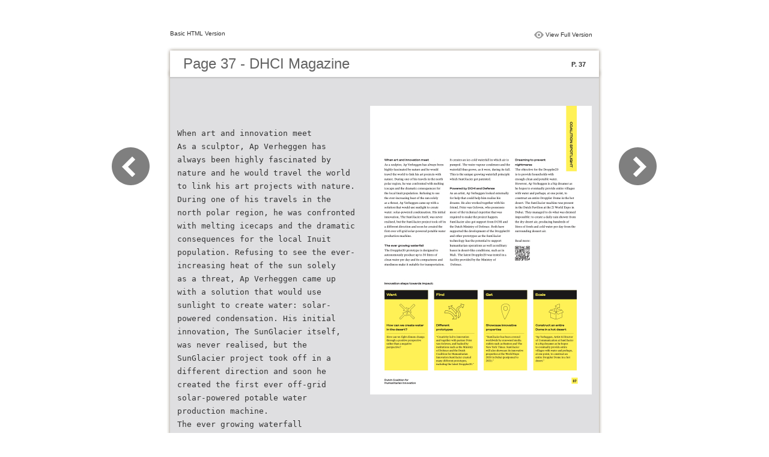

--- FILE ---
content_type: text/html
request_url: https://online.flipbuilder.com/igpk/lagz/files/basic-html/page37.html
body_size: 3976
content:
<html xmlns="http://www.w3.org/1999/xhtml"><head><link rel="canonical" href="https://online.flipbuilder.com/igpk/lagz/"/>
        <meta http-equiv="Content-Type" content="text/html; charset=utf-8">
        <meta name="viewport" content="width=device-width, height=device-height, initial-scale=0.5, minimum-scale=0.5, user-scalable=yes, maximum-scale=2.0, target-densitydpi=device-dpi" />
				<meta name="robots" content="all"/>
        <meta name="description" content="DHCI Magazine">
        <meta name="keywords" content="">
        <title>DHCI Magazine</title>
<style type="text/css">
<!--
body {
	margin-left: 0px;
	margin-top: 0px;
	margin-right: 0px;
	margin-bottom: 0px;
}
  
#container {margin:50px auto;padding:0px;width:910px;}
#left-button{ width:90px; height:100%;float:left }
#middle{ width:730px; margin:0px; float: left;}
#right-button{ width:90px; float:left;}
html, body, div, ul, li, dl, dt, dd, h1, h2, h3, h4, h5, h6, form, input, dd,select, button, textarea, iframe, table, th, td { margin: 0; padding: 0; }
img { border: 0 none; displayblock}
span,ul,li,image{ padding:0px; margin:0px; list-style:none;}
#top-title{ width:714px; margin-bottom:10px; float:left; padding:0px 8px}
#top-title2{ width:320px;  float:right;}
#content{ width: 730px; float:left;float:left;word-wrap: break-word;}
#content-top{ width:730px; background-image:url(images/top_bg.jpg); height:56px; background-repeat:no-repeat; float:left;}
#content-top1{ width:70%; padding:16px 0px 0px 30px; font-family:Arial, Helvetica, sans-serif; font-size:24px; color:#636363;float:left;}
#content-top2{ width:60px; float:right; padding:25px 30px 0px 0px;font-family:Arial, Helvetica, sans-serif; font-size:11px; color:#2f2f2f; font-weight:bold; text-align:right}
#content-middle{ width:730px; background-image:url(images/middle_bg.jpg); background-repeat:repeat-y;float:left;}
#content-middle1{ width:475px; padding:25px 0px 25px 35px; font-family:Arial, Helvetica, sans-serif; font-size:12px; color:#636363; line-height:150%;float:left;}
#content-middle2{  padding:7px; float:right; margin:25px 35px 0px 0px; border:solid 1px #c8c8c9; background-color:#FFF; text-align:center}
#content-bottom{ width:730px; background-image:url(images/bottom_bg.jpg); background-repeat:no-repeat; height:58px;float:left;}
#content-bottom2{ width:110px; height:42px; margin:0px auto; padding-top:4px;}
#input{ width:58px; height:20px; background-color:#FFF; border:solid 1px #dfdfe0; color:#636363; text-align:center; font-size:11px;}
.font1{ font-family:Arial, Helvetica, sans-serif; font-size:10px; color:#2f2f2f;}
.font1 a:link{
	text-decoration: none;
    color:#2f2f2f;

}
.font1 a:visited{
	text-decoration: none;
    color:#2f2f2f;
	
}
.font1 a:hover{
	color: #2f2f2f;
	text-decoration: underline;

}



.text-container {
padding: 20px;
color: #333;
margin-top: 24px;
line-height: 22px;
border-top-left-radius: 3px;
border-top-right-radius: 3px;
}

.use-as-video {
float: right;
padding-left: 20px;
}
.cc-float-fix:before, .cc-float-fix:after {
content: "";
line-height: 0;
height: 0;
width: 0;
display: block;
visibility: hidden;
}
.use-as-video-img {
cursor: pointer;
position: relative;
width: 320px;
height: 180px;
}
.use-as-video-title {
font-size: 15px;
font-weight: bold;
color: #000000;
padding-bottom: 5px;
}
-->
</style>
<script type="text/javascript">
<!--
function MM_preloadImages() { //v3.0
  var d=document; if(d.images){ if(!d.MM_p) d.MM_p=new Array();
    var i,j=d.MM_p.length,a=MM_preloadImages.arguments; for(i=0; i<a.length; i++)
    if (a[i].indexOf("#")!=0){ d.MM_p[j]=new Image; d.MM_p[j++].src=a[i];}}
}

function MM_swapImgRestore() { //v3.0
  var i,x,a=document.MM_sr; for(i=0;a&&i<a.length&&(x=a[i])&&x.oSrc;i++) x.src=x.oSrc;
}

function MM_findObj(n, d) { //v4.01
  var p,i,x;  if(!d) d=document; if((p=n.indexOf("?"))>0&&parent.frames.length) {
    d=parent.frames[n.substring(p+1)].document; n=n.substring(0,p);}
  if(!(x=d[n])&&d.all) x=d.all[n]; for (i=0;!x&&i<d.forms.length;i++) x=d.forms[i][n];
  for(i=0;!x&&d.layers&&i<d.layers.length;i++) x=MM_findObj(n,d.layers[i].document);
  if(!x && d.getElementById) x=d.getElementById(n); return x;
}

function MM_swapImage() { //v3.0
  var i,j=0,x,a=MM_swapImage.arguments; document.MM_sr=new Array; for(i=0;i<(a.length-2);i+=3)
   if ((x=MM_findObj(a[i]))!=null){document.MM_sr[j++]=x; if(!x.oSrc) x.oSrc=x.src; x.src=a[i+2];}
}
//-->
</script>
</head>

<body onload="MM_preloadImages('images/next2.png','images/previous2.png')">
<div id="container">
<div id="left-button">
  <p>&nbsp;</p>
  <p>&nbsp;</p>
  <p>&nbsp;</p>
  <p>&nbsp;</p>
  <p>&nbsp;</p>
  <p><a href="page36.html"><img src="images/previous_big.png" width="90" height="80" /></a></p>
</div>
<div id="middle">
  <div id="top-title"><span class="font1">Basic HTML Version</span>
    <div id="top-title2">
      <table width="100%" border="0" align="right" cellpadding="0" cellspacing="0">
        <tr>
        	<td width="66%"> </td>
          <td width="35%" style="display:none" align="right"><img src="images/content.png" width="19" height="16" /></td>
          <td width="31%" style="display:none" class="font1"><a href="">Table of Contents</a></td>
          <td width="6%"><img src="images/view.png" width="19" height="16" /></td>
          <td width="28%" class="font1"><a href="../../index.html">View Full Version</a></td>
        </tr>
      </table>
    </div>
  </div>
  <div id="content">
     <div id="content-top">
        <div id="content-top1">Page 37 - DHCI Magazine</div>
        <div id="content-top2">P. 37</div>
     </div>
     <div id="content-middle">
     	
     	  <div class="text-container">
    <div class="use-as-video cc-float-fix">
      <a style="text-decoration: none;" href="../../index.html#p=37"><img src="../thumb/37.jpg" /></a>
    </div>

    <p class="use-as-video-title"></p>
    <pre style="white-space:pre-line"><code>                 When art and innovation meet
As a sculptor, Ap Verheggen has always been highly fascinated by nature and he would travel the world to link his art projects with nature. During one of his travels in the north polar region, he was confronted with melting icecaps and the dramatic consequences for the local Inuit population. Refusing to see the ever-increasing heat of the sun solely
as a threat, Ap Verheggen came up with a solution that would use sunlight to create water: solar-powered condensation. His initial innovation, The SunGlacier itself, was never realised, but the SunGlacier project took off in a different direction and soon he created the first ever off-grid solar-powered potable water production machine.
The ever growing waterfall
The Droppler20 prototype is designed to autonomously produce up to 30 litres of clean water per day and its compactness and sturdiness make it suitable for transportation.
Innovation steps towards impact:
It creates an ice-cold waterfall in which air is pumped. The water vapour condenses and the waterfall thus grows, as it were, during its fall. This is the unique growing waterfall principle which SunGlacier got patented.
Powered by DCHI and Defense
As an artist, Ap Verheggen looked externally for help that could help him realise his dreams. He also worked together with his friend, Peter van Geloven, who possesses more of the technical expertise that was required to make the project happen. SunGlacier also got support from DCHI and the Dutch Ministry of Defence. Both have supported the development of the Droppler20 and other prototypes as the SunGlacier technology has the potential to support humanitarian operations as well as military bases in desert-like conditions, such as in Mali. The latest Droppler20 was tested in a facility provided by the Ministry of
Defence.
Dreaming to prevent
nightmares
The objective for the Droppler20
is to provide households with
enough clean and potable water.
However, Ap Verheggen is a big dreamer as he hopes to eventually provide entire villages with water and perhaps, at one point, to construct an entire Droppler Dome in the hot desert. The SunGlacier machine was present in the Dutch Pavilion at the 21 World Expo in Dubai. They managed to do what was deemed impossible: to create a daily rain shower from the dry desert air, producing hundreds of litres of fresh and cold water per day from the surrounding dessert air.
Read more:
 Want
How can we create water in the desert?
How can we fight climate change through a positive perspective rather than a negative perspective?
  FInd
 Dierent prototypes
“Creativity led to innovation
and together with partner Peter van Geloven, and backed by institutions such as the Ministry of Defence and the Dutch Coalition for Humanitarian Innovation SunGlacier created many different prototypes, including the latest Droppler20.”
  Get
 Showcase innovative properties
“SunGlacier has been covered worldwide by renowned media outlets such as Reuters and The New York Times. SunGlacier will also showcase its innovative properties at the World Expo 2020 in Dubai (postponed to 2021).”
  Scale
Construct an entire Dome in a hot desert
“Ap Verheggen, Artist & Director of Communication at SunGlacier is a big dreamer as he hopes
to eventually provide entire villages with water and perhaps, at one point, to construct an entire Droppler Dome in a hot desert.”
     Dutch Coalition for Humanitarian Innovation
37
COALITION SPOTLIGHT

































































</code></pre>
     	</div>
    
     </div>
     <div id="content-bottom">
       <div id="content-bottom2">
         <table width="110" border="0" cellspacing="0" cellpadding="0">
           <tr>
             <td width="22%" height="44"><a href="page36.html"><img src="images/previous.png" width="26" height="19" id="Image2" onmouseover="MM_swapImage('Image2','','images/previous2.png',1)" onmouseout="MM_swapImgRestore()" /></a></td>
             <td width="43%">
             	&nbsp;&nbsp;&nbsp;<a href="page35.html">35</a>&nbsp;&nbsp;&nbsp;<a href="page36.html">36</a>&nbsp;&nbsp;&nbsp;37&nbsp;&nbsp;&nbsp;<a href="page38.html">38</a>&nbsp;&nbsp;&nbsp;<a href="page39.html">39</a>&nbsp;&nbsp;&nbsp;</td>
             <td width="35%"><a href="page38.html"><img src="images/next.png" width="26" height="19" id="Image1" onmouseover="MM_swapImage('Image1','','images/next2.png',1)" onmouseout="MM_swapImgRestore()" /></a></td>
           </tr>
         </table>
       </div>
     </div>
  </div>
</div>
<div id="right-button">
  <p>&nbsp;</p>
  <p>&nbsp;</p>
  <p>&nbsp;</p>
  <p>&nbsp;</p>
  <p>&nbsp;</p>
  <p><a href="page38.html"><img src="images/next_big.png" width="90" height="80" /></a></p>
</div>

</div>
</body>
</html>
